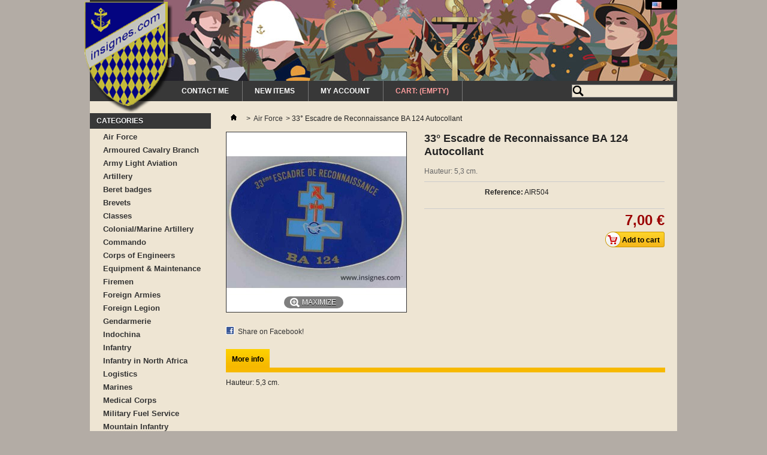

--- FILE ---
content_type: text/html; charset=utf-8
request_url: https://insignes.com/en/air-force/6769-33-escadre-de-reconnaissance-ba-124-autocollant.html
body_size: 5656
content:
<!DOCTYPE html PUBLIC "-//W3C//DTD XHTML 1.1//EN" "http://www.w3.org/TR/xhtml11/DTD/xhtml11.dtd">
<!--[if lt IE 7]> <html class="no-js lt-ie9 lt-ie8 lt-ie7 " lang="en"> <![endif]-->
<!--[if IE 7]><html class="no-js lt-ie9 lt-ie8 ie7" lang="en"> <![endif]-->
<!--[if IE 8]><html class="no-js lt-ie9 ie8" lang="en"> <![endif]-->
<!--[if gt IE 8]> <html class="no-js ie9" lang="en"> <![endif]-->
<html xmlns="http://www.w3.org/1999/xhtml" xml:lang="en">
	<head>
		<title>33&deg; Escadre de Reconnaissance BA 124 Autocollant - Insignes.com</title>
		<meta name="description" content="Hauteur: 5,3 cm." />
		<meta http-equiv="Content-Type" content="application/xhtml+xml; charset=utf-8" />
		<meta http-equiv="content-language" content="en,fr" />
		<meta name="generator" content="PrestaShop" />
		<meta name="robots" content="index,follow" />
		<link rel="icon" type="image/vnd.microsoft.icon" href="/img/favicon.ico?1604829712" />
		<link rel="shortcut icon" type="image/x-icon" href="/img/favicon.ico?1604829712" />
		<script type="text/javascript">
			var baseDir = 'https://insignes.com/';
			var baseUri = 'https://insignes.com/';
			var static_token = '9f2b41e40256c9c5b69ab066fda86140';
			var token = '9f2b41e40256c9c5b69ab066fda86140';
			var priceDisplayPrecision = 2;
			var priceDisplayMethod = 0;
			var roundMode = 2;
		</script>
		<link href="https://media1.insignes.com/themes/insignes_v1/cache/v_11_406b05e0569e6133b1b3a5e26873be34_all.css" rel="stylesheet" type="text/css" media="all" />
			<script type="text/javascript" src="https://media2.insignes.com/themes/insignes_v1/cache/v_11_e73c50b9a1bc5bf685a017b1b9dfb91c.js"></script>
			
			<script type="text/javascript">
				(window.gaDevIds=window.gaDevIds||[]).push('d6YPbH');
				(function(i,s,o,g,r,a,m){i['GoogleAnalyticsObject']=r;i[r]=i[r]||function(){
				(i[r].q=i[r].q||[]).push(arguments)},i[r].l=1*new Date();a=s.createElement(o),
				m=s.getElementsByTagName(o)[0];a.async=1;a.src=g;m.parentNode.insertBefore(a,m)
				})(window,document,'script','//www.google-analytics.com/analytics.js','ga');
				ga('create', 'UA-2001838-12', 'auto');
				ga('require', 'ec');</script>
	</head>
	
	<body id="product" class="  ">
					<div id="page" class="container_9 clearfix">

			<!-- Header -->
			<div id="header" class="grid_9 alpha omega">
				<a id="header_logo" href="http://insignes.com/" title="Insignes.com">
					<img class="logo" src="https://media1.insignes.com/img/logo.jpg" alt="Insignes.com" width="147" height="187" />
				</a>
				<div id="header_right" class="grid_9 omega">
					
<!-- Block languages module -->
<div id="languages_block_top">
	<div id="countries">
	
			<p class="selected_language">
			<img src="https://media3.insignes.com/img/l/1.jpg" alt="en" width="16" height="11" />
		</p>
				<ul id="first-languages" class="countries_ul">
					<li class="selected_language">
								<img src="https://media3.insignes.com/img/l/1.jpg" alt="en" width="16" height="11" />
						</li>
					<li >
																<a href="https://insignes.com/fr/air/6769-33-escadre-de-reconnaissance-ba-124-autocollant.html" title="Français (French)" rel="alternate" hreflang="fr">
												<img src="https://media3.insignes.com/img/l/2.jpg" alt="fr" width="16" height="11" />
							</a>
						</li>
				</ul>
	</div>
</div>

<script type="text/javascript">
$(document).ready(function () {
	$("#countries").mouseover(function(){
		$(this).addClass("countries_hover");
		$(".countries_ul").addClass("countries_ul_hover");
	});
	$("#countries").mouseout(function(){
		$(this).removeClass("countries_hover");
		$(".countries_ul").removeClass("countries_ul_hover");
	});

});
</script>
<!-- /Block languages module -->
				</div>
			</div>

			<div id="menu" class="grid_9 alpha omega clearfix">
				 	
	<!-- Menu -->
	<div class="sf-contener clearfix">
		<ul class="sf-menu clearfix">
			<li><a href="mailto:yves@insignes.com" onclick="return !window.open(this.href);" title="Contact me">Contact me</a></li>
<li><a href="/en/new-products" title="New Items">New Items</a></li>
<li><a href="/en/my-account" title="My Account">My Account</a></li>

			
			<li id="cart_block">
				<a href="https://insignes.com/en/quick-order">
					Cart:
					<span class="ajax_cart_quantity hidden">0</span>
					<span class="ajax_cart_product_txt hidden">product</span>
					<span class="ajax_cart_product_txt_s hidden">products</span>
											<span class="ajax_cart_total hidden">
																							0,00 €
													</span>
										<span class="ajax_cart_no_product">(empty)</span>
				</a>
			</li>
			
							<li class="sf-search noBack" style="float:right">
					<form id="searchbox" action="https://insignes.com/en/search" method="get">
						<p>
							<input type="hidden" name="controller" value="search" />
							<input type="hidden" value="position" name="orderby"/>
							<input type="hidden" value="desc" name="orderway"/>
							<input type="text" name="search_query" value="" />
						</p>
					</form>
				</li>
					</ul>
	</div>
	<div class="sf-right">&nbsp;</div>

	<!--/ Menu -->

			</div>

			<div id="columns" class="grid_9 alpha omega clearfix">
				<!-- Left -->
				<div id="left_column" class="column grid_2 alpha">
					<!-- Block categories module -->
<div id="categories_block_left" class="block">
	<p class="title_block">Categories</p>
	<div class="block_content">
		<ul class="tree ">
									
<li >
	<a href="https://insignes.com/en/27-air-force" class="selected"		title="">Air Force</a>
	</li>

												
<li >
	<a href="https://insignes.com/en/2-armoured-cavalry-branch" 		title="">Armoured Cavalry Branch</a>
	</li>

												
<li >
	<a href="https://insignes.com/en/3-army-light-aviation" 		title="">Army Light Aviation</a>
	</li>

												
<li >
	<a href="https://insignes.com/en/4-artillery" 		title="">Artillery</a>
	</li>

												
<li >
	<a href="https://insignes.com/en/5-beret-badges" 		title="">Beret badges</a>
	</li>

												
<li >
	<a href="https://insignes.com/en/7-brevets" 		title="">Brevets</a>
	</li>

												
<li >
	<a href="https://insignes.com/en/21-classes" 		title="">Classes</a>
	</li>

												
<li >
	<a href="https://insignes.com/en/6-colonial-marine-artillery" 		title="">Colonial/Marine Artillery</a>
	</li>

												
<li >
	<a href="https://insignes.com/en/10-commando" 		title="">Commando</a>
	</li>

												
<li >
	<a href="https://insignes.com/en/16-corps-of-engineers" 		title="">Corps of Engineers</a>
	</li>

												
<li >
	<a href="https://insignes.com/en/9-equipment-maintenance" 		title="">Equipment &amp; Maintenance</a>
	</li>

												
<li >
	<a href="https://insignes.com/en/23-firemen" 		title="">Firemen</a>
	</li>

												
<li >
	<a href="https://insignes.com/en/31-foreign-armies" 		title="">Foreign Armies</a>
	</li>

												
<li >
	<a href="https://insignes.com/en/18-foreign-legion" 		title="">Foreign Legion</a>
	</li>

												
<li >
	<a href="https://insignes.com/en/15-gendarmerie" 		title="">Gendarmerie</a>
	</li>

												
<li >
	<a href="https://insignes.com/en/29-indochina" 		title="">Indochina</a>
	</li>

												
<li >
	<a href="https://insignes.com/en/17-infantry" 		title="">Infantry</a>
	</li>

												
<li >
	<a href="https://insignes.com/en/30-infantry-in-north-africa" 		title="">Infantry in North Africa</a>
	</li>

												
<li >
	<a href="https://insignes.com/en/25-logistics" 		title="">Logistics</a>
	</li>

												
<li >
	<a href="https://insignes.com/en/11-marines" 		title="">Marines</a>
	</li>

												
<li >
	<a href="https://insignes.com/en/22-medical-corps" 		title="">Medical Corps</a>
	</li>

												
<li >
	<a href="https://insignes.com/en/32-military-fuel-service" 		title="">Military Fuel Service</a>
	</li>

												
<li >
	<a href="https://insignes.com/en/8-mountain-infantry" 		title="">Mountain Infantry</a>
	</li>

												
<li >
	<a href="https://insignes.com/en/19-navy" 		title="">Navy</a>
	</li>

												
<li >
	<a href="https://insignes.com/en/12-others" 		title="">Others</a>
	</li>

												
<li >
	<a href="https://insignes.com/en/24-paratroopers" 		title="">Paratroopers</a>
	</li>

												
<li >
	<a href="https://insignes.com/en/28-patch" 		title="">Patch</a>
	</li>

												
<li >
	<a href="https://insignes.com/en/20-police" 		title="">Police</a>
	</li>

												
<li >
	<a href="https://insignes.com/en/14-riot-control-forces" 		title="">Riot Control Forces</a>
	</li>

												
<li >
	<a href="https://insignes.com/en/26-signals-corps" 		title="">Signals Corps</a>
	</li>

												
<li class="last">
	<a href="https://insignes.com/en/13-supply-corps" 		title="">Supply Corps</a>
	</li>

							</ul>
		
		<script type="text/javascript">
		// <![CDATA[
			// we hide the tree only if JavaScript is activated
			$('div#categories_block_left ul.dhtml').hide();
		// ]]>
		</script>
	</div>
</div>
<!-- /Block categories module -->
<div id="social_block" class="block">
	<h4 class="title_block">Follow us</h4>
	<ul>
		<li class="facebook"><a target="_blank" href="https://www.facebook.com/insignes.militaires">Facebook</a></li>		<li class="twitter"><a target="_blank" href="https://twitter.com/insignes78">Twitter</a></li>			</ul>
</div>

				</div>

				<!-- Center -->
				<div id="center_column" class=" grid_5">
	


<script type="text/javascript">
// <![CDATA[

// PrestaShop internal settings
var currencySign = '€';
var currencyRate = '1';
var currencyFormat = '2';
var currencyBlank = '1';
var taxRate = 0;
var jqZoomEnabled = false;

//JS Hook
var oosHookJsCodeFunctions = new Array();

// Parameters
var id_product = '6769';
var productHasAttributes = false;
var quantitiesDisplayAllowed = false;
var quantityAvailable = 0;
var allowBuyWhenOutOfStock = true;
var availableNowValue = '';
var availableLaterValue = '';
var productPriceTaxExcluded = 7 - 0.000000;
var productBasePriceTaxExcluded = 7.000000 - 0.000000;

var reduction_percent = 0;
var reduction_price = 0;
var specific_price = 0;
var product_specific_price = new Array();
var specific_currency = false;
var group_reduction = '0';
var default_eco_tax = 0.000000;
var ecotaxTax_rate = 0;
var currentDate = '2026-01-26 17:37:20';
var maxQuantityToAllowDisplayOfLastQuantityMessage = 0;
var noTaxForThisProduct = true;
var displayPrice = 0;
var productReference = 'AIR504';
var productAvailableForOrder = '1';
var productShowPrice = '1';
var productUnitPriceRatio = '0.000000';
var idDefaultImage = 26844;
var stock_management = 0;
		

var productPriceWithoutReduction = '7';
var productPrice = '7';

// Customizable field
var img_ps_dir = 'https://media2.insignes.com/img/';
var customizationFields = new Array();
		customizationFields[0] = new Array();
	customizationFields[0][0] = 'img0';
	customizationFields[0][1] = 0;

// Images
var img_prod_dir = 'https://media2.insignes.com/img/p/';
var combinationImages = new Array();


combinationImages[0] = new Array();
			combinationImages[0][0] = 26844;
	
// Translations
var doesntExist = 'This combination does not exist for this product. Please select another combination.';
var doesntExistNoMore = 'This product is no longer in stock';
var doesntExistNoMoreBut = 'with those attributes but is available with others.';
var uploading_in_progress = 'Uploading in progress, please be patient.';
var fieldRequired = 'Please fill in all the required fields before saving your customization.';
var productInCart = 'Added to the cart';


	// Combinations attributes informations
	var attributesCombinations = new Array();
	//]]>
</script>


<!-- Breadcrumb -->
<div class="breadcrumb">
	<a href="http://insignes.com/" title="Return to Home"><img src="https://media1.insignes.com/themes/insignes_v1/img/icon/home.gif" height="26" width="26" alt="Home" /></a>
			<span class="navigation-pipe" >&gt;</span>
					<a href="https://insignes.com/en/27-air-force" title="Air Force" data-gg="">Air Force</a><span class="navigation-pipe">></span>33° Escadre de Reconnaissance BA 124 Autocollant
			</div>
<!-- /Breadcrumb -->
<div id="primary_block" class="clearfix">

	
	
	<!-- right infos-->
	<div id="pb-right-column">
		<!-- product img-->
		<div id="image-block">
					<span id="view_full_size">
				<img src="https://media2.insignes.com/26844-large_default/33-escadre-de-reconnaissance-ba-124-autocollant.jpg" title="33&deg; Escadre de Reconnaissance BA 124 Autocollant" alt="33&deg; Escadre de Reconnaissance BA 124 Autocollant" id="bigpic" width="300" height="300"/>
				<span class="span_link">Maximize</span>
			</span>
				</div>
				<!-- thumbnails -->
		<div id="views_block" class="clearfix hidden">
				<div id="thumbs_list">
			<ul id="thumbs_list_frame">
																			<li id="thumbnail_26844">
						<a href="https://media2.insignes.com/26844-thickbox_default/33-escadre-de-reconnaissance-ba-124-autocollant.jpg" rel="other-views" class="thickbox shown" title="33° Escadre de Reconnaissance BA 124 Autocollant">
							<img id="thumb_26844" src="https://media1.insignes.com/26844-medium_default/33-escadre-de-reconnaissance-ba-124-autocollant.jpg" alt="33° Escadre de Reconnaissance BA 124 Autocollant" height="80" width="80" />
						</a>
					</li>
												</ul>
		</div>
				</div>
						<!-- usefull links-->
		<ul id="usefull_link_block">
			
<li id="left_share_fb">
	<a href="http://www.facebook.com/sharer.php?u=https%3A%2F%2Finsignes.com%2Fen%2Fair-force%2F6769-33-escadre-de-reconnaissance-ba-124-autocollant.html&amp;t=33%C2%B0+Escadre+de+Reconnaissance+BA+124+Autocollant" class="_blank">Share on Facebook!</a>
</li>								</ul>
	</div>

	<!-- left infos-->
	<div id="pb-left-column">
		<h1>33&deg; Escadre de Reconnaissance BA 124 Autocollant</h1>

				<div id="short_description_block">
							<div id="short_description_content" class="rte align_justify">Hauteur: 5,3 cm.</div>
									<p class="buttons_bottom_block"><a href="javascript:{}" class="button">More details</a></p>
								</div>
		
		

				<!-- add to cart form-->
		<form id="buy_block"  action="https://insignes.com/en/cart" method="post">

			<!-- hidden datas -->
			<p class="hidden">
				<input type="hidden" name="token" value="9f2b41e40256c9c5b69ab066fda86140" />
				<input type="hidden" name="id_product" value="6769" id="product_page_product_id" />
				<input type="hidden" name="add" value="1" />
				<input type="hidden" name="id_product_attribute" id="idCombination" value="" />
			</p>

			<div class="product_attributes">
							<p id="product_reference" >
				<label>Reference: </label>
				<span class="editable">AIR504</span>
			</p>
			<p id="manufacturer_name" style="display: none;">
				<label for="manufacturer_name">Manufacturer: </label>
				<span class="editable"></span>
			</p>

			<!-- quantity wanted -->
			
			<input type="hidden" name="qty" id="quantity_wanted" value="1" />

			<!-- minimal quantity wanted -->
			<p id="minimal_quantity_wanted_p" style="display: none;">
				This product is not sold individually. You must select at least <b id="minimal_quantity_label">1</b> quantity for this product.
			</p>
			
			<!-- availability -->
			<p id="availability_statut" style="display: none;">
				<span id="availability_label">Availability:</span>
				<span id="availability_value" class="warning_inline"></span>				
			</p>
			<p id="availability_date" style="display: none;">
				<span id="availability_date_label">Availability date:</span>
				<span id="availability_date_value"></span>
			</p>
			<!-- number of item in stock -->
			
			<!-- Out of stock hook -->
			<div id="oosHook">
				
			</div>

			<p class="warning_inline" id="last_quantities" style="display: none" >Warning: Last items in stock!</p>
		</div>

		<div class="content_prices clearfix">
			<!-- prices -->
			
			
			<div class="price">
				<p class="our_price_display">
									<span id="our_price_display">7,00 €</span>
					<!--						tax incl.					-->
								</p>

											</div>
			<p id="reduction_percent"  style="display:none;"><span id="reduction_percent_display"></span></p>
			<p id="reduction_amount"  style="display:none">
				<span id="reduction_amount_display">
								</span>
			</p>
			<p id="old_price" class="hidden">
								<span id="old_price_display"></span>
					<!-- tax incl. -->
						</p>
												
										<p id="add_to_cart" class="buttons_bottom_block">
					<span></span>
					<input type="submit" name="Submit" value="Add to cart" class="exclusive" />
				</p>
						
			<div class="clear"></div>
		</div>
		</form>
					</div>
</div>


				<script type="text/javascript">
					jQuery(document).ready(function(){
						var MBG = GoogleAnalyticEnhancedECommerce;
						MBG.setCurrency('EUR');
						MBG.addProductDetailView({"id":6769,"name":"\"33\\u00b0 Escadre de Reconnaissance BA 124 Autocollant\"","category":"\"air-force\"","brand":"false","variant":"null","type":"typical","position":"0","quantity":1,"list":"product","url":"","price":"7.00"});
					});
				</script>
<!-- description and features -->
<div id="more_info_block" class="clear">
	<ul id="more_info_tabs" class="idTabs idTabsShort clearfix">
		<li><a id="more_info_tab_more_info" href="#idTab1">More info</a></li>										
	</ul>
	<div id="more_info_sheets" class="sheets align_justify">
			<!-- full description -->
		<div id="idTab1" class="rte">Hauteur: 5,3 cm.</div>
				
	<!-- Customizable products -->
	
		</div>
</div>

						</div>

<!-- Right -->
				<div id="right_column" class="column grid_2 omega">
						<!-- Block CMS module -->
		<!-- /Block CMS module -->

				</div>
			</div>

<!-- Footer -->
			<div id="footer" class="grid_9 alpha omega clearfix">
					<!-- MODULE Block footer -->
	<div class="block_various_links" id="block_various_links_footer">
		<p class="title_block">Information</p>
		<ul>
						<li class="item"><a href="mailto:yves@insignes.com" target="_blank">Contact</a></li>
												<li class="item"><a href="https://insignes.com/en/content/3-terms-conditions-of-sales" title="Terms &amp; Conditions of Sales">Terms &amp; Conditions of Sales</a></li>
										<li><a href="https://insignes.com/en/sitemap" title="sitemap">Sitemap</a></li>
						<li>© Copyright 1999-2020 - Insignes.com. All Rights Reserved.</li>
		</ul>
	</div>
	<!-- /MODULE Block footer -->

				<script type="text/javascript">
					ga('send', 'pageview');
				</script>
				<div id="cnil">This website has been registered with the French commission for information technology and civil liberties (CNIL), #1731721v0.</div>
							</div>
		</div>
</body></html>